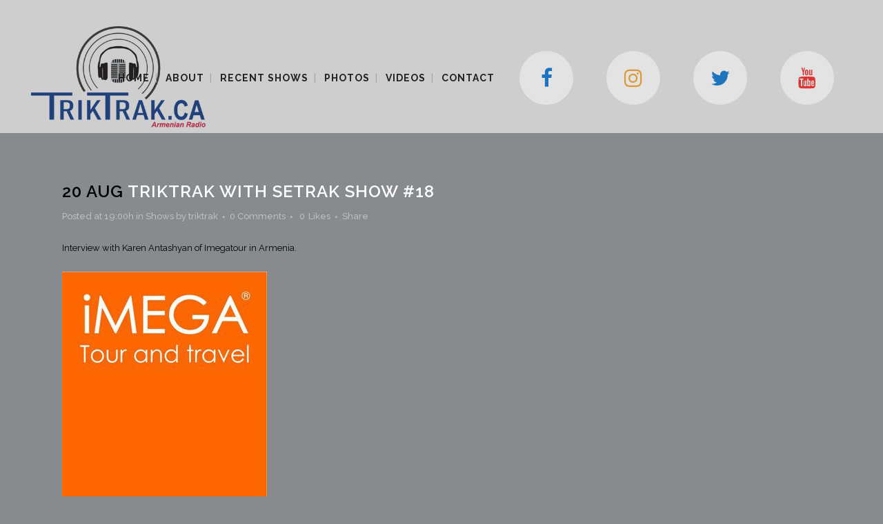

--- FILE ---
content_type: text/css
request_url: http://triktrak.ca/wp-content/plugins/app-mockups-carousel-pro/assets/css/wp-amc-public.css?ver=1.1
body_size: 1065
content:
/*** General CSS ***/
.wpamc-row-clearfix:before, .wpamc-row-clearfix:after{content: "";display: table;}
.wpamc-row-clearfix::after{clear: both;}
.wpamc-row-clearfix{clear: both;}
.wpamc-carousel-wrap img{box-shadow:none !important; border-radius:0px !important}
.wpamc-carousel-wrap .player-overlay img{max-width:none !important; width:auto !important;}
.wpamc-carousel-wrap{position:relative}
.wpamc-carousel-wrap .amc-slide{padding:75px 0;}
.wpamc-carousel-wrap .amc-slide img{opacity:0.5}
.wpamc-carousel-wrap .amc-slide.swiper-slide-active img{opacity:1}
.wpamc-carousel-wrap .player-overlay{position:absolute; z-index:9; left:50%; top:0; transform: translateX(-50%);-webkit-transform: translateX(-50%);-moz-transform: translateX(-50%);}
.wpamc-carousel-conf{display: none;}
.wpamc-carousel-wrap  .wpamc-iphone-x .amc-slide{padding:13px 0 15px 0;}
.wpamc-carousel-wrap  .wpamc-android .amc-slide{padding:57px 0 70px 0;}
.wpamc-carousel-wrap .swiper-pagination { bottom: 2px; }
.wpamc-carousel-wrap .swiper-pagination-bullets-dynamic { bottom: 8px !important; }

--- FILE ---
content_type: text/javascript
request_url: http://triktrak.ca/wp-includes/js/jquery/ui/effect-explode.min.js?ver=1.13.2
body_size: 1106
content:
/*!
 * jQuery UI Effects Explode 1.13.2
 * http://jqueryui.com
 *
 * Copyright jQuery Foundation and other contributors
 * Released under the MIT license.
 * http://jquery.org/license
 */
!function(e){"use strict";"function"==typeof define&&define.amd?define(["jquery","./effect"],e):e(jQuery)}(function(b){"use strict";return b.effects.define("explode","hide",function(e,i){var t,o,s,n,f,d,c=e.pieces?Math.round(Math.sqrt(e.pieces)):3,a=c,l=b(this),h="show"===e.mode,p=l.show().css("visibility","hidden").offset(),r=Math.ceil(l.outerWidth()/a),u=Math.ceil(l.outerHeight()/c),v=[];function y(){v.push(this),v.length===c*a&&(l.css({visibility:"visible"}),b(v).remove(),i())}for(t=0;t<c;t++)for(n=p.top+t*u,d=t-(c-1)/2,o=0;o<a;o++)s=p.left+o*r,f=o-(a-1)/2,l.clone().appendTo("body").wrap("<div></div>").css({position:"absolute",visibility:"visible",left:-o*r,top:-t*u}).parent().addClass("ui-effects-explode").css({position:"absolute",overflow:"hidden",width:r,height:u,left:s+(h?f*r:0),top:n+(h?d*u:0),opacity:h?0:1}).animate({left:s+(h?0:f*r),top:n+(h?0:d*u),opacity:h?1:0},e.duration||500,e.easing,y)})});